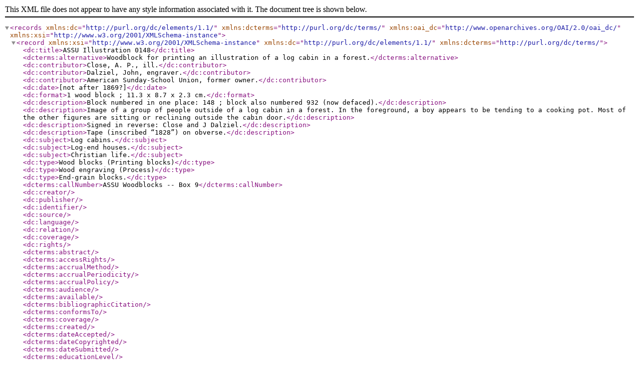

--- FILE ---
content_type: application/xml
request_url: https://digital.librarycompany.org/islandora/object/digitool:94137/datastream/QDC/view
body_size: 1125
content:
<?xml version="1.0" encoding="UTF-8"?>
<records xmlns:dc="http://purl.org/dc/elements/1.1/" xmlns:dcterms="http://purl.org/dc/terms/" xmlns:oai_dc="http://www.openarchives.org/OAI/2.0/oai_dc/" xmlns:xsi="http://www.w3.org/2001/XMLSchema-instance">
  <record xmlns:xsi="http://www.w3.org/2001/XMLSchema-instance" xmlns:dc="http://purl.org/dc/elements/1.1/" xmlns:dcterms="http://purl.org/dc/terms/">
    <dc:title>ASSU Illustration 0148</dc:title>
    <dcterms:alternative>Woodblock for printing an illustration of a log cabin in a forest.</dcterms:alternative>
    <dc:contributor>Close, A. P., ill.</dc:contributor>
    <dc:contributor>Dalziel, John, engraver.</dc:contributor>
    <dc:contributor>American Sunday-School Union, former owner.</dc:contributor>
    <dc:date>[not after 1869?]</dc:date>
    <dc:format>1 wood block ; 11.3 x 8.7 x 2.3 cm.</dc:format>
    <dc:description>Block numbered in one place: 148 ; block also numbered 932 (now defaced).</dc:description>
    <dc:description>Image of a group of people outside of a log cabin in a forest. In the foreground, a boy appears to be tending to a cooking pot. Most of the other figures are sitting or reclining outside the cabin door.</dc:description>
    <dc:description>Signed in reverse: Close and J Dalziel.</dc:description>
    <dc:description>Tape (inscribed “1828”) on obverse.</dc:description>
    <dc:subject>Log cabins.</dc:subject>
    <dc:subject>Log-end houses.</dc:subject>
    <dc:subject>Christian life.</dc:subject>
    <dc:type>Wood blocks (Printing blocks)</dc:type>
    <dc:type>Wood engraving (Process)</dc:type>
    <dc:type>End-grain blocks.</dc:type>
    <dcterms:callNumber>ASSU Woodblocks -- Box 9</dcterms:callNumber>
    <dc:creator/>
    <dc:publisher/>
    <dc:identifier/>
    <dc:source/>
    <dc:language/>
    <dc:relation/>
    <dc:coverage/>
    <dc:rights></dc:rights>
    <dcterms:abstract></dcterms:abstract>
    <dcterms:accessRights></dcterms:accessRights>
    <dcterms:accrualMethod/>
    <dcterms:accrualPeriodicity/>
    <dcterms:accrualPolicy/>
    <dcterms:audience/>
    <dcterms:available/>
    <dcterms:bibliographicCitation/>
    <dcterms:conformsTo/>
    <dcterms:coverage/>
    <dcterms:created/>
    <dcterms:dateAccepted/>
    <dcterms:dateCopyrighted/>
    <dcterms:dateSubmitted/>
    <dcterms:educationLevel/>
    <dcterms:extent/>
    <dcterms:hasFormat/>
    <dcterms:hasPart/>
    <dcterms:hasVersion/>
    <dcterms:instructionalMethod/>
    <dcterms:isFormatOf/>
    <dcterms:isPartOf/>
    <dcterms:isReferencedBy/>
    <dcterms:isReplacedBy/>
    <dcterms:isRequiredBy/>
    <dcterms:issued/>
    <dcterms:isVersionOf/>
    <dcterms:license></dcterms:license>
    <dcterms:mediator/>
    <dcterms:medium/>
    <dcterms:modified/>
    <dcterms:provenance></dcterms:provenance>
    <dcterms:references/>
    <dcterms:replaces/>
    <dcterms:requires/>
    <dcterms:rightsHolder/>
    <dcterms:spatial/>
    <dcterms:tableOfContents></dcterms:tableOfContents>
    <dcterms:temporal/>
    <dcterms:type/>
    <dcterms:valid/>
    <dcterms:variant/>
    <dcterms:accessionNumber/>
    <dcterms:imageFile/>
  </record>
</records>